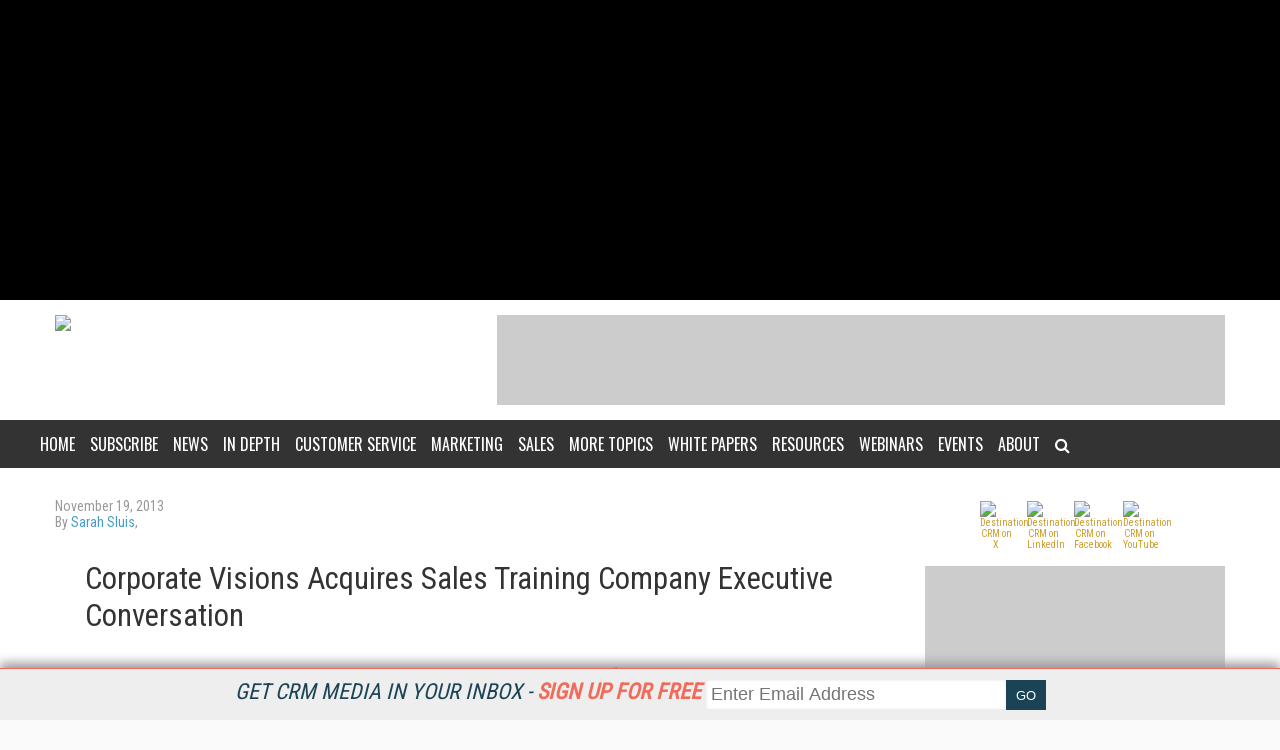

--- FILE ---
content_type: text/html; charset=utf-8
request_url: https://www.google.com/recaptcha/api2/aframe
body_size: 259
content:
<!DOCTYPE HTML><html><head><meta http-equiv="content-type" content="text/html; charset=UTF-8"></head><body><script nonce="UFyg31AXNF7XuJkZH2pc-w">/** Anti-fraud and anti-abuse applications only. See google.com/recaptcha */ try{var clients={'sodar':'https://pagead2.googlesyndication.com/pagead/sodar?'};window.addEventListener("message",function(a){try{if(a.source===window.parent){var b=JSON.parse(a.data);var c=clients[b['id']];if(c){var d=document.createElement('img');d.src=c+b['params']+'&rc='+(localStorage.getItem("rc::a")?sessionStorage.getItem("rc::b"):"");window.document.body.appendChild(d);sessionStorage.setItem("rc::e",parseInt(sessionStorage.getItem("rc::e")||0)+1);localStorage.setItem("rc::h",'1768741500096');}}}catch(b){}});window.parent.postMessage("_grecaptcha_ready", "*");}catch(b){}</script></body></html>